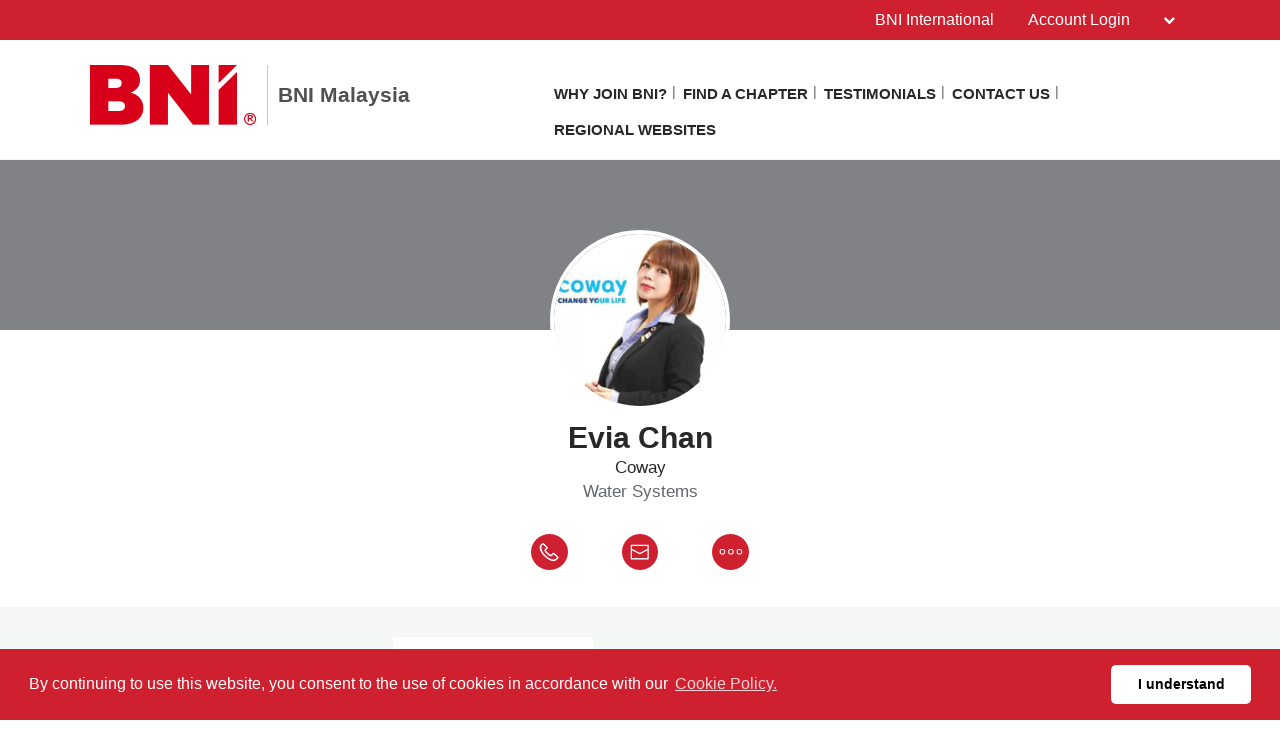

--- FILE ---
content_type: text/html; charset=UTF-8
request_url: https://bnimalaysia.com/en-MY/memberdetails?encryptedMemberId=JGKW%2FEAivz2W9PUc6Io0Uw%3D%3D&name=Evia+Chan
body_size: 8462
content:
<!doctype html>
<html itemscope itemtype="http://schema.org/WebSite" prefix="og: http://ogp.me/ns#" class="no-js" dir='ltr' lang='en-MY'>

<head>
    <meta charset="utf-8">
    <meta name="Content-Type" content="text/html;charset=utf-8">
    <meta http-equiv="X-UA-Compatible" content="IE=edge">
    
    <meta name="apple-mobile-web-app-capable" content="yes">
    <meta name="mobile-web-app-capable" content="yes">
    <meta name="apple-mobile-web-app-status-bar-style" content="black">
    <meta name="viewport" content="width=device-width, minimum-scale=1.0, maximum-scale=1.0, initial-scale=1.0, user-scalable=no">
    <meta name="format-detection" content="telephone=no">
    
	      <title>Member Detail | English (MY)</title>

    	
	<meta name="title" content="Member Detail">
	
	<meta name="keywords" content="BNI, Business Networking, Referrals">
	<meta name="description" content="Founded in 1985, BNI® is a global, proven business networking organization.. BNI Website Member Detail page for BNI Malaysia in English (MY)">
    
    <meta name="creation_Date" content="2018-01-17 01:00:41">
	<meta name="ROBOTS" content="INDEX,FOLLOW">
	<meta name="author" content="BNI">
	<meta name="copyright" content="{$copyright}">
    
    <link rel="shortcut icon" href="https://cdn.bniconnectglobal.com/new_template/assets/appicon/favicon.ico" type="image/ico">
	<link rel="shortcut icon" href="https://cdn.bniconnectglobal.com/new_template/assets/appicon/favicon.png" type="image/x-icon">

<!-- Apple mobile icons -->
    <link rel="apple-touch-icon" href="https://cdn.bniconnectglobal.com/new_template/assets/appicon/icon-57x57.png" sizes="57x57">
    <link rel="apple-touch-icon" href="https://cdn.bniconnectglobal.com/new_template/assets/appicon/icon-60x60.png" sizes="60x60">
    <link rel="apple-touch-icon" href="https://cdn.bniconnectglobal.com/new_template/assets/appicon/icon-72x72.png" sizes="72x72">
    <link rel="apple-touch-icon" href="https://cdn.bniconnectglobal.com/new_template/assets/appicon/icon-76x76.png" sizes="76x76">
    <link rel="apple-touch-icon" href="https://cdn.bniconnectglobal.com/new_template/assets/appicon/icon-114x114.png" sizes="114x114">
    <link rel="apple-touch-icon" href="https://cdn.bniconnectglobal.com/new_template/assets/appicon/icon-120x120.png" sizes="120x120">
    <link rel="apple-touch-icon" href="https://cdn.bniconnectglobal.com/new_template/assets/appicon/icon-128x128.png" sizes="128x128">
    <link rel="apple-touch-icon" href="https://cdn.bniconnectglobal.com/new_template/assets/appicon/icon-144x144.png" sizes="144x144">
    <link rel="apple-touch-icon" href="https://cdn.bniconnectglobal.com/new_template/assets/appicon/icon-152x152.png" sizes="152x152">
    <link rel="apple-touch-icon" href="https://cdn.bniconnectglobal.com/new_template/assets/appicon/icon-180x180.png" sizes="180x180">

<!-- iOS mobile icons and colors -->
    <meta name="theme-color" content="#FFFFFF">
    <link rel="icon" type="image/png" sizes="36x36" href="https://cdn.bniconnectglobal.com/new_template/assets/appicon/icon-36x36.png">
    <link rel="icon" type="image/png" sizes="48x48" href="https://cdn.bniconnectglobal.com/new_template/assets/appicon/icon-48x48.png">
    <link rel="icon" type="image/png" sizes="72x72" href="https://cdn.bniconnectglobal.com/new_template/assets/appicon/icon-72x72.png">
    <link rel="icon" type="image/png" sizes="96x96" href="https://cdn.bniconnectglobal.com/new_template/assets/appicon/icon-96x96.png">
    <link rel="icon" type="image/png" sizes="148x148" href="https://cdn.bniconnectglobal.com/new_template/assets/appicon/icon-144x144.png">
    <link rel="icon" type="image/png" sizes="192x192" href="https://cdn.bniconnectglobal.com/new_template/assets/appicon/icon-192x192.png">

<!-- Android mobile icons -->
    <link rel="icon" type="image/png" sizes="16x16" href="https://cdn.bniconnectglobal.com/new_template/assets/appicon/icon-16x16.png">
    <link rel="icon" type="image/png" sizes="32x32" href="https://cdn.bniconnectglobal.com/new_template/assets/appicon/icon-32x32.png">
    <link rel="icon" type="image/png" sizes="96x96" href="https://cdn.bniconnectglobal.com/new_template/assets/appicon/icon-96x96.png">
    <link rel="icon" type="image/png" sizes="128x128" href="https://cdn.bniconnectglobal.com/new_template/assets/appicon/icon-128x128.png">      

<!-- Windows mobile icons and colors -->
    <meta name="msapplication-TileColor" content="#FFFFFF">
    <meta name="msapplication-TileImage" content="https://cdn.bniconnectglobal.com/new_template/assets/appicon/icon-144x144.png">

	    <link rel="canonical" href="https://bnimalaysia.com/en-MY/memberdetails">

    <!-- Open Graph meta tags -->
    <meta property="og:site_name" content="BNI Malaysia">
    <meta property="og:title" content="Member Detail ">
    <meta property="og:description" content="Founded in 1985, BNI® is a global, proven business networking organization.">
    <meta property="og:url" content="http://bnimalaysia.com/en-MY/memberdetails">
    <meta property="og:image" content="https://cdn.bniconnectglobal.com/new_template/assets/appicon/socialmedia.png">

    <!-- Twitter card meta tags -->
    <meta name="twitter:card" content="summary">
    <meta name="twitter:url" content="http://bnimalaysia.com/en-MY/memberdetails">
    <meta name="twitter:title" content="Member Detail ">
    <meta name="twitter:description" content="Founded in 1985, BNI® is a global, proven business networking organization.">
    <meta name="twitter:image" content="https://cdn.bniconnectglobal.com/new_template/assets/appicon/socialmedia.png">
    	
    <meta itemprop="image" content="https://cdn.bniconnectglobal.com/new_template/assets/appicon/socialmedia.png">
	
		<!-- JS Files -->
    <script src="https://cdn.bniconnectglobal.com/new_template/libs/jquery-3.2.1/jquery-3.2.1.min.js" data-cookieconsent="ignore"></script>
</head>
<body>
	<link rel="stylesheet" type="text/css" href="https://cdn.bniconnectglobal.com/new_template/assets/styles/css/styles-ltr.css">
	<link rel="stylesheet" type="text/css" href="https://cdn.bniconnectglobal.com/new_template/assets/styles/css/dropdown.css">
    <div class="page">
        
        <header>
            <div class="row topRow">
                <div class="holder">
                    <div class="col-xs-6 col-sm-4 col-md-6 lCol">
						 					
                    </div>
                    <div class="col-xs-6 col-sm-8 col-md-6 rCol">
						
                    
                        <a href="https://www.bni.com/" target="_blank" class="hidden-xs">BNI International</a>
                        <ul class="menuDropdown">
                            <li class="dropdown"><a href="#" class="dropdown-toggle" data-toggle="dropdown" aria-expanded="false" 
							onClick="MobileDropDown('accountdropdown')">Account Login <i class="fa fa-chevron-down" aria-hidden="true"></i></a>
                                <ul class="dropdown-menu accountdropdown-menu">
                                    <li><a href="https://www.bniconnectglobal.com/" target="_blank">BNI Connect</a></li>
									<li><a href="https://www.bnibusinessbuilder.com" target="_blank">BNI Business Builder</a></li>
									<li class="hidden-sm hidden-md hidden-lg"><a href="http://www.bni.com/" target="_blank">BNI International</a></li>
                                </ul>
                            </li>
                        </ul>
                    </div>
                </div>
            </div>
            <div class="row bottomRow">
                <div class="holder">

                    <div class="col-xs-10 col-sm-9 col-md-12 col-lg-5 colLogo hide">
                        <a class="bniLogo" href="index">
                            <span class="ico-068"></span>
                            <span class="texts">
                                <span class="name">BNI Malaysia</span>
                                                            </span>
                        </a>
                    </div>
					 <div class="col-xs-2 col-sm-3 col-md-12 col-lg-7 colNav hide">
	<ul>
		 <li class='hidden-xs hidden-sm'><a href="whybni">Why Join BNI?</a></li><li class='hidden-xs hidden-sm'><a href="find_a_chapter">Find a Chapter</a></li><li class='hidden-xs hidden-sm'><a href="testimonials">Testimonials </a></li><li class='hidden-xs hidden-sm'><a href="contactus">Contact Us </a></li><li class='hidden-xs hidden-sm'><a href="regionlist">Regional Websites </a></li>		
		<li class="hidden-md hidden-lg"><a href="#mobileMenu" class="mobileMenuIcon" data-toggle="mobileMenu" data-target="#mobileMenu"><i class="fa fa-bars"></i></a></li>
	</ul>
</div>



					<div class="col-xs-12 col-sm-12 col-md-12 menuLoader">
											</div>
                </div>
            </div>
        </header>
				<script>
			let pageTemplate="find-a-member-detail";
			let navSetting="0";
            console.log("NAVsettinG", navSetting);
            let navAdvanceChapterSearch = "advancedchaptersearch";
            let navFindChapter = "findachapter";
						
			if((pageTemplate=="planyourvisit")&&(navSetting=="0")){
				// document.location.href='findachapter';				
			    document.location.href=navFindChapter;				
			}
			if((pageTemplate=="find-a-chapter")&&(navSetting=="0")){
				// document.location.href='advancedchaptersearch';	
                document.location.href=navAdvanceChapterSearch;			
			}
			
			$("a.published_language_link").each(function () {
				this.search = location.search;
			});

			$(".colNav a").click(function() {
				localStorage.clear();
			});

			$(".navTwo a").click(function() {
				localStorage.clear();
			});

			$(".navLinks a").click(function() {
				localStorage.clear();
			});
			
			$(function(){
				$('.dropdown').hover(function(){ 
					if($(".dropdown-menu:hover").length != 0){
					}else{	
						$('.dropdown-toggle',this).trigger('click'); 
					}
				});		
			});
			function MobileDropDown(param){
				if(window.matchMedia("(max-width: 600px)").matches){
					setTimeout(function(){ 
						if( /Android|webOS|BlackBerry|IEMobile|Opera Mini/i.test(navigator.userAgent) ) {
							$('.'+param+'-menu').toggle();
						}
					}, 200);
					
				}
					
			}
		</script>
<div id="memberDetail">
</div>
<img loading="lazy" id="rssLoaderAjax" style="display: block; margin: 0 auto;"
     src="https://cdn.bniconnectglobal.com/images/ajax-loader.gif"/>
<script type="text/javascript" data-cookieconsent="ignore">
    $(document).ready(function(){
		var basepath=document.location.href;
		$('link[rel="canonical"]').attr('href', basepath);
		$('meta[property="og:url"]').attr('content', basepath);
		$('meta[name="twitter:url"]').attr('content', basepath);

        //This will make a ajax post request to the member detail controller which return html and we render that in ajax response.
        var languages = {"availableLanguages":[{"type":"published","url":"http:\/\/bnimalaysia.com\/en-MY\/memberdetails","descriptionKey":"English (MY)","id":29,"localeCode":"en_MY"}],"activeLanguage":{"id":29,"localeCode":"en_MY","descriptionKey":"English (MY)","cookieBotCode":"en"}};
        var parameters = window.location.href.slice(window.location.href.indexOf('?') + 1);
        var mappedWidgetSettings = '[{"key":124,"name":"Direct","value":"Direct"},{"key":125,"name":"Mobile","value":"Mobile"},{"key":126,"name":"Freephone","value":"Freephone"},{"key":127,"name":"Fax","value":"Fax"},{"key":217,"name":"Phone","value":"Phone"}]';
        var pageMode = "Live_Site";
        var websitetype="1";
		var website_type = $('#website_type').val();
		var website_id = $('#website_id').val();
		
		$.urlParam = function(name){
			var results = new RegExp('[\?&]' + name + '=([^&#]*)').exec(window.location.href);
			if(results==null) return;
			return results[1] || 0;			
		}
        
		if($.urlParam('encryptedUserId')){
			var memberId=$.urlParam('encryptedUserId');
		}else {
            var memberId = $.urlParam('encryptedMemberId')
        }
		memberId=decodeURIComponent(memberId);
		
		$.ajax({
			type: "POST",
			url: "/bnicms/v3/frontend/memberdetail/display",
			data:{
            parameters: parameters,
            languages:languages,
            pageMode:pageMode,
            mappedWidgetSettings:mappedWidgetSettings,
			websitetype:websitetype,
			website_type:website_type,
			website_id:website_id,
            memberId:memberId},
			success: function(data) {
				$("#rssLoaderAjax").hide();
				$("#memberDetail").html(data);
				adjustIframes();
							}
		});

    });

</script><!-- FOOTER WIDGET -->
<section class="widgetBanners">

    <div class="holder">
        <div class="col-xs-12 col-sm-5 col-md-4 col-lg-4">
	<div class="navTwo">
		<h2>Links</h2>
		<ul>
			<li><a href="findamember">Find A Member <span class="ico-048"></span></a></li><li><a href="advancedchaptersearch">Advanced Chapter Search<span class="ico-048"></span></a></li><li><a href="Franchise">Franchise Opportunities<span class="ico-048"></span></a></li><li><a href="events">Event Calendar <span class="ico-048"></span></a></li><li><a href="newsletter">Newsletter <span class="ico-048"></span></a></li><li><a href="gallery">Gallery <span class="ico-048"></span></a></li>		</ul>
	</div>	
</div>
<div class="col-xs-12 col-sm-7 col-md-8 col-lg-8"><div class="row"><div class="col-xs-12 col-sm-12 col-md-6 col-lg-6">
	<div class="bannerBox">
	<img loading="lazy" src="https://cdn.bniconnectglobal.com/images/banner_connect_findachapter.jpg" alt="BNI">
    <a href="findachapter" target="_self"
       title="">BNI</a>
	</div>   
</div>

<div class="col-xs-12 col-sm-12 col-md-6 col-lg-6">
	<div class="bannerBox">
		<img loading="lazy" src="https://cdn.bniconnectglobal.com/images/banner-podcast.jpg" alt="Podcast">
    <a href="https://www.bnipodcast.com/" target="_blank">Podcast</a>
	</div>
</div>
<div class="col-xs-12 col-sm-12 col-md-6 col-lg-6">
    <div class="bannerBox">
		<img loading="lazy" src="https://cdn.bniconnectglobal.com/images/banner-foundation.jpg" alt="Foundation">
    <a href="http://bnifoundation.org/" target="_blank" target="_blank">Foundation</a>
	</div>
</div>


<div class="col-xs-12 col-sm-12 col-md-6 col-lg-6">
    <div class="bannerBox">
		<img loading="lazy" src="https://cdn.bniconnectglobal.com/images/banner_bniuniversity.jpg" alt="BNI U">
    <a href="http://bniuniversity.com/" target="_blank" >BNI U</a>
	</div>
</div>

</div></div>    </div>

</section>
<!-- RSS WIDGET -->

    <section class="widgetBniFeed">
        <div class="holder">
            <div class="topRow">
                <div class="col-xs-12 col-sm-8 col-md-8">
                    <h2>The Latest From BNI</h2>
                </div>
				<div class="col-xs-12 col-sm-4 col-md-4">
                        <div class="viewOuter">
                            <a href="https://www.bni.com/the-latest/blog-news" target="_blank">
                                View All                                <svg class="icon-redarrow" xmlns="http://www.w3.org/2000/svg" width="25.967" height="26.7" viewBox="0 0 25.967 26.7">
                                  <g data-name="Group 261" transform="translate(-1732.5 -1677.672)">
                                    <path data-name="Path 40" class="cls-1" d="M1757.443,1680.379l10.521,10.521-10.521,10.521" transform="translate(-11.498 0.121)"/>
                                    <line data-name="Line 19" class="cls-2" x1="21.857" transform="translate(1734.5 1690.87)"/>
                                  </g>
                                </svg>
                            </a>
                        </div>
                    </div>
            </div>
            <div class="rss-box">

                <ul id="rss-list" class="rss-items">
                    <img loading="lazy" id="rssLoader" style="display: block; margin: 0 auto;"
                         src="https://cdn.bniconnectglobal.com/images/ajax-loader.gif" alt="Ajax loader image"/>
                </ul>
            </div>
        </div>
    </section>

    <section class="widgetNewsLetterBox">
            <div class="holder">
                <div class="col-xs-12 col-sm-12 col-md-12 col-lg-12">
                    <div class="newsLetterOuter">
                        <div class="newsLetterLeft">
                            <img loading="lazy" src="https://cdn.bniconnectglobal.com/new_template/assets/images/newspaperImg.png" alt="Newsletter">
                        </div>
                        <div class="newsLetterRight">
                            <h2>Newsletter</h2>
                            <p>Subscribe to our newsletter for exclusive tips on networking, public speaking and business.</p>
                            <form class="input-group" name="newsLetterSubscribeBox" method="get" action="newsletter">
                                <div class="inputOuter">
                                    <input type="email" name="email" id="email" pattern="[a-z0-9._%+-]+@[a-z0-9.-]+\.[a-z]{2,5}$"  value="" class="textField required form-control" title="abc@abc.abc"
                       placeholder="Your Email Address" required>
                                    <div class="btnOuter">
                                        <button class="btn btn-default" type="submit">
                                            <span>
                                                <svg class="icon-redarrow" xmlns="http://www.w3.org/2000/svg" width="25.967" height="26.7" viewBox="0 0 25.967 26.7">
                                                  <g data-name="Group 261" transform="translate(-1732.5 -1677.672)">
                                                    <path data-name="Path 40" class="cls-1" d="M1757.443,1680.379l10.521,10.521-10.521,10.521" transform="translate(-11.498 0.121)"/>
                                                    <line data-name="Line 19" class="cls-2" x1="21.857" transform="translate(1734.5 1690.87)"/>
                                                  </g>
                                                </svg>
                                            </span>
                                        </button>
                                    </div>
                                </div>
                            </form>
                            <div class="error">Please enter your email address</div>
                        </div>
                    </div>
                </div>
            </div>
        </section>

<footer>
	<input type="hidden" id="website_type" value="1">
	<input type="hidden" id="website_id" value="3202">
		<input type="hidden" id="cookie_group_id" value="">
    <div class="navRow">
    <div class="holder">

                        <div class="col-xs-6 col-sm-4 col-md-4 col-lg-4 navCol">
                    <ul class="navLinks">
                                            <li><a href="index">Home</a></li>
                                            <li><a href="whybni">Why Join BNI?</a></li>
                                            <li><a href="find_a_chapter">Find a Chapter</a></li>
                                            <li><a href="testimonials">Testimonials </a></li>
                                            <li><a href="contactus">Contact Us </a></li>
                                            <li><a href="findamember">Find A Member </a></li>
                    					                    </ul>
                </div>
                            <div class="col-xs-6 col-sm-4 col-md-4 col-lg-4 navCol">
                    <ul class="navLinks">
                                            <li><a href="advancedchaptersearch">Advanced Chapter Search</a></li>
                                            <li><a href="regionlist">Regional Websites </a></li>
                                            <li><a href="Franchise">Franchise Opportunities</a></li>
                                            <li><a href="events">Event Calendar </a></li>
                                            <li><a href="newsletter">Newsletter </a></li>
                                            <li><a href="gallery">Gallery </a></li>
                    					                    </ul>
                </div>
            
        <div class="col-xs-12 col-sm-4 col-md-4 col-lg-4 socialCol">
            <!-- User custom script set in admin -->
                    </div>
    </div>
</div><div class="copyrightRow">
    <div class="holder">
        <div class="col-xs-12">
            <p><strong>&copy; 2025 BNI Global LLC.</strong>  All Rights Reserved. All company names, product names logos included here may be registered trademarks or service marks of their respective owners.</p>
        </div>
    </div>
</div></footer>

<nav id="mobileMenu" class="menuMobile">
    <ul>
        <li><a href="whybni">Why Join BNI?<span class="ico-048"></span></a></li><li><a href="find_a_chapter">Find a Chapter<span class="ico-048"></span></a></li><li><a href="testimonials">Testimonials <span class="ico-048"></span></a></li><li><a href="contactus">Contact Us <span class="ico-048"></span></a></li><li><a href="regionlist">Regional Websites <span class="ico-048"></span></a></li>    </ul>
</nav>


</div>


                <script>  (function(i,s,o,g,r,a,m){i['GoogleAnalyticsObject']=r;i[r]=i[r]||function(){  (i[r].q=i[r].q||[]).push(arguments)},i[r].l=1*new Date();a=s.createElement(o),  m=s.getElementsByTagName(o)[0];a.async=1;a.src=g;m.parentNode.insertBefore(a,m)  })(window,document,'script','https://www.google-analytics.com/analytics.js','ga');  ga('create', 'UA-87264805-1', 'auto');  ga('send', 'pageview');</script>                                                            
<script>
        $(function () {
            var url = "/bnicms/v3/frontend/rss/getrssvalues";
            $.ajax({

                type: 'GET',
                url: url,
                success: function(data) {
                    $("#rssLoader").hide();
                    if (!Array.isArray(data)) {
                        console.log("No RSS feed found");
                        return;
                    }
                    $.each(data, function(index, values) {
                        // Incoming date has a gap between date and time. Here it concat the date and time with a T between them.
                        dateTimeArray = values.dateModified.date.split(" ");
                        dateTime = dateTimeArray[0].concat("T"+dateTimeArray[1]);
                        var dateString = new Date(dateTime);

                        dateString = dateFormat(dateString, "ddd, dd mmmm yyyy");

                        let imageHtml = "";
					    if (values["image"] !== '') {
					        imageHtml = "<img loading='lazy' id='img01" + index + "' src='" + values["image"] + "' style='width:100%' alt='netimage'>";
					    }

                        $("#rss-list").append("<li><a class='rss-item' href='"+ values["link"] +"' target='_blank'>" + imageHtml + values["title"] +"</a>" +
                            " <span class='rss-item-auth'>" + "(" + values["authors"]["0"]["name"] + ")" + "</span><br>" +
                            " <span class='rss-date'>" + dateString + "</span><br> " + values["description"] + "</li>");
                    });
                }
            });

            			
			$(window).on('resize load', adjustIframes);
			$(window).on('load', adjustIframes);
			$(window).on('unload', adjustIframes);
			
			if (window.matchMedia("(max-width: 991px)").matches) 
			{ 
				HidemenuLoader();
			}else{
				NavfontSize();
				setTimeout( function(){
					HidemenuLoader();
				}  , 100 );
			}
			
			$(document).on('click',".dropdown-toggle",function(e){
				e.stopPropagation();
				if( /Android|webOS|iPhone|iPad|iPod|BlackBerry|IEMobile|Opera Mini/i.test(navigator.userAgent) ) {
					$('.dropdown-menu').hide();					
					$(this).parent().find('.dropdown-menu').toggle();
				}				
			});
			$(document).on('click',".dropdown",function(e){
				e.stopPropagation();
				if( /Android|webOS|iPhone|iPad|iPod|BlackBerry|IEMobile|Opera Mini/i.test(navigator.userAgent) ) {
					$('.dropdown-menu').hide();					
					$(this).find('.dropdown-menu').toggle();
				}				
			});
			$(document).mouseup(function (e) {
				e.stopPropagation();
				if( /Android|webOS|iPhone|iPad|iPod|BlackBerry|IEMobile|Opera Mini/i.test(navigator.userAgent) ) {
					$('.dropdown-menu').hide();	
				}
			});
			$('body').on('touchstart.dropdown', '.dropdown-menu', function (e) { 
				e.stopPropagation();
				$('.dropdown-menu').hide();
				$(this).parent().find('.dropdown-menu').toggle();
			});
        });
		function HidemenuLoader(hidemenu)
		{
			if(hidemenu=="s"){	
				$('.menuLoader').removeClass('hide');
				$('.colLogo').addClass('hide');
				$('.colNav').addClass('hide');
			}else{
				$('.menuLoader').addClass('hide');
				$('.colLogo').removeClass('hide');
				$('.colNav').removeClass('hide');
			}
		}
		function topBarWidth()
		{
			let arr=[]; let obj={};
			HidemenuLoader();
			let colNav=$(".colNav").width();
			let colLogo=$(".colLogo").width();
			let navli=NavULwidth();
			$('.bottomRow .holder .colLogo .bniLogo .texts .name').css("max-width",'none');
			let logotxt=$('.bottomRow .holder .colLogo .bniLogo .texts .name').width();	
			$('.bottomRow .holder .colLogo .bniLogo .texts .name').css("max-width",'400px');
			HidemenuLoader('s');
			
			let menupercent=(navli/colNav)*100;
			let webpercent=(logotxt/colLogo)*100;
			
			//console.log(webpercent);
			
			obj['menupercent']=menupercent;
			obj['webpercent']=webpercent;
			arr.push(obj);
			return arr;
			
		}
		function NavfontSize()
		{
			let changes='n';let navfont=''; let webfont='';		
			let topbar=topBarWidth();
			
			let menupercent=topbar[0].menupercent;
			let webpercent=topbar[0].webpercent;
		
			
			if((menupercent<=83)&&(webpercent<=61)){
				changes='n';
			}else{
				changes='y';
			}
			
			
			if(changes=="y"){
				$('.colNav ul li a').css("font-size",'15px');
				$('.bottomRow .holder .colLogo .bniLogo .texts .name').css("font-size",'21px');
			}
			
			HidemenuLoader();
			let colNav_height=$(".colNav ul").height();
			let colLogo_height=$('.colLogo .bniLogo .texts').height();
			if((colNav_height<=72)&&(colLogo_height<=65)){
				var logoname=$('.bottomRow .holder .colLogo .bniLogo .texts .name').position();
				$('header .bottomRow .holder .colNav').css("padding-top",logoname.top+'px');
			}
			HidemenuLoader('s');
			
			//HidemenuLoader();
			//var logoname=$('.bottomRow .holder .colLogo .bniLogo .texts .name').position();
			//$('header .bottomRow .holder .colNav').css("padding-top",logoname.top+'px');
			//HidemenuLoader('s');
			
			/*topbar=topBarWidth();
			if (window.matchMedia("(max-width: 1439px)").matches) 
			{ 
				if (navigator.userAgent.indexOf("Firefox") != -1) {
					if(topbar[0].webpercent>58){
						topbar[0].webpercent=62;
					}//console.log(topbar);
				}	
				if(topbar[0].webpercent<61){
					$('header .bottomRow .holder .colNav').css("padding-top",'42px');
				}
		
			}else{
				if (navigator.userAgent.indexOf("Firefox") != -1) {
					if(topbar[0].webpercent<=63){ 
						topbar[0].webpercent=62;
					}					 
				}
				if(topbar[0].webpercent<60){
					$('header .bottomRow .holder .colNav').css("padding-top",'48px');
				}	
			}
			
			if ((navigator.userAgent.indexOf("Firefox") != -1)&&(topbar[0].webpercent=="62")){
				$('header .bottomRow .holder .colNav').css("padding-top",'48px');
			}
			if(($('#website_type').val()=="3")&&(topbar[0].webpercent>"50")){
				$('header .bottomRow .holder .colNav').css("padding-top",'48px');
			}*/
			
		}
		function NavULwidth()
		{
			let navli=[];let total_li=0;
			$('.colNav ul li').each(function (i) {
				let liwidth = $(this).width();
				total_li+=parseFloat(liwidth);
			});
			//let liwidth=navli.reduce((tot,nav)=>{return tot=tot+nav;},0);
			return total_li;
		}
		function adjustIframes()
		{
			console.log("function");
			$('iframe').each(function () {
			var
			$this = $(this),
			proportion = $this.data('proportion'),
			w = $this.attr('width'),
			actual_w = $this.width();
			let noheight="";
			
			console.log("parent width="+$(this).parent().width()+"==W=="+w);
			
				if (($(window).width() < 1199)||($(window).width()<w)||($(this).parent().width()<w)){
					//let actual_w=($(window).width());
					let actual_w=($(this).parent().width());
					if(($(window).width()<w)&&($(window).width() > 1199)){
						noheight="1";
					}
					if(($(this).parent().width()<w)&&($(window).width() > 1199)){
						noheight="1";
					}					
					
					$this.css('width',actual_w);
					console.log(actual_w);
					console.log("Frame width="+w+"==Parent Width="+$(this).parent().width()+"==Window width="+$(window).width());
					
					if (!proportion)
					{
						proportion = $this.attr('height') / w;
						$this.data('proportion', proportion);
					}

					if (actual_w != w)
					{
						if(noheight==""){
							$this.css('height', Math.round(actual_w * proportion) + 'px');
						}
					}
				}else{
					$this.css('width','');
					$this.css('height','');
				}	
				$this.css('overflow','hidden');	
			});
		}
	$(function(){
		$('.youtube-iframe').each(function(){

			$imgID = $(this).data('embed');
			$imgWidth = $(this).data('width');
			$imgHeight = $(this).data('height');
			$imgURL = '<a href="javascript:;" class="youtubeimg"><img loading="lazy" src="https://i.ytimg.com/vi/'+ $imgID +'/sddefault.jpg" width="'+$imgWidth+'" height="'+$imgHeight+'"></a>';
			if( /Android|webOS|iPhone|iPad|iPod|BlackBerry|IEMobile|Opera Mini/i.test(navigator.userAgent) ) {
				$imgURL ='<img loading="lazy" class="videoloader" src="https://cdn.bniconnectglobal.com/images/ajax-loader.gif" alt="Ajax loader image">';
			}
			$(this).html($imgURL);
		});

		$('.youtube-iframe').click(function(){
			var iframe = document.createElement( "iframe" );
			
			var datawidth=this.dataset.width;
			var dataheight=this.dataset.height;
			
			if( /Android|webOS|iPhone|iPad|iPod|BlackBerry|IEMobile|Opera Mini/i.test(navigator.userAgent) ) {
				datawidth="100%";
				dataheight="100%";
			}

			iframe.setAttribute( "frameborder", "0" );
			iframe.setAttribute( "allowfullscreen", "" );
			iframe.setAttribute( "allow", "accelerometer; autoplay; encrypted-media; gyroscope; picture-in-picture" );
			// set width for your video here
			iframe.setAttribute( "width", datawidth );
			// set height for your video here
			iframe.setAttribute( "height", dataheight );
			iframe.setAttribute( "src", "https://www.youtube.com/embed/"+ this.dataset.embed +"?rel=0&showinfo=0&autoplay=1" );

			this.innerHTML = "";
			this.appendChild( iframe );

		}) ;

	});	

	$(window).bind("load", function() {
	  if( /Android|webOS|iPhone|iPad|iPod|BlackBerry|IEMobile|Opera Mini/i.test(navigator.userAgent) ) {
			setTimeout( function(){
				$('.youtube-iframe').trigger('click');
			}  , 1500 );
		}
	});

</script>
<!-- CSS Files -->

<script src="https://cdn.bniconnectglobal.com/new_template/libs/combine.js" defer data-cookieconsent="ignore"></script>

<link rel="stylesheet" type="text/css" href="https://cdn.bniconnectglobal.com/new_template/libs/combine.css">




<link rel="stylesheet" type="text/css" href="//cdnjs.cloudflare.com/ajax/libs/cookieconsent2/3.0.3/cookieconsent.min.css" />

<script src="//cdnjs.cloudflare.com/ajax/libs/cookieconsent2/3.0.3/cookieconsent.min.js"></script>
<script>
	window.addEventListener("load", function(){
		window.cookieconsent.initialise({
			"palette": {
				"popup": {
					"background": "#CF2030",
					"text": "#ffffff"
				},
				"button": {
					"background": "#ffffff",
					"text": "#000000"
				}
			},
			"theme": "classic",
			"content": {
				"message": "By continuing to use this website, you consent to the use of cookies in accordance with our ",
				"dismiss": "I understand",
				"link": "Cookie Policy.",
				"href": "http://bnitos.com/cookiepolicy.html"
			}
		})});
</script>
<script>
	var headerName = getQueryParameterByName('name');
	
	if (headerName) {
		document.title = headerName + ' | ' + document.title;
	}

	function getQueryParameterByName(name) {
		name = name.replace(/[\[]/, "\\[").replace(/[\]]/, "\\]");
		let locationSearch = location.search.replaceAll("&amp;","&");
		var regex = new RegExp("[\\?&]" + name + "=([^&#]*)"), results = regex.exec(locationSearch);
		return results === null ? "" : decodeURIComponent(results[1].replace(/\+/g, " "));
	}
</script>

<script type='application/ld+json'> 
{
  "@context": "http://www.schema.org",
  "@type": "Organization",
  "name": "BNI Malaysia",
  "url": "http://bnimalaysia.com/en-MY/memberdetails",
  "logo": "https://cdn.bniconnectglobal.com/new_template/assets/appicon/socialmedia.png",
  "image": "https://cdn.bniconnectglobal.com/new_template/assets/appicon/socialmedia.png",
  "description": "Founded in 1985, BNI® is a global, proven business networking organization.",
  "address": {
	"@type": "PostalAddress",
	"streetAddress": "",
	"addressLocality": "",
	"addressRegion": "",
	"postalCode": "",
	"addressCountry": ""
  },
  "contactPoint": {
	"@type": "ContactPoint",
	"telephone": "",
	"contactType": "customer support"
  }
}
</script>

<script defer src="https://static.cloudflareinsights.com/beacon.min.js/vcd15cbe7772f49c399c6a5babf22c1241717689176015" integrity="sha512-ZpsOmlRQV6y907TI0dKBHq9Md29nnaEIPlkf84rnaERnq6zvWvPUqr2ft8M1aS28oN72PdrCzSjY4U6VaAw1EQ==" data-cf-beacon='{"version":"2024.11.0","token":"8999af9bf2084ac28d8cd05a7146204c","r":1,"server_timing":{"name":{"cfCacheStatus":true,"cfEdge":true,"cfExtPri":true,"cfL4":true,"cfOrigin":true,"cfSpeedBrain":true},"location_startswith":null}}' crossorigin="anonymous"></script>
</body>
</html>




--- FILE ---
content_type: text/html; charset=UTF-8
request_url: https://bnimalaysia.com/bnicms/v3/frontend/memberdetail/display
body_size: 2714
content:
<section class="widgetMemberProfileTop">
            <div class="memberProfileInner">
                <div class="memberProfileBanner">
                    <div class="holder">
						<div class="col-xs-12 col-sm-12 col-md-12">
							<h1>&nbsp;</h1>
						</div>
					</div>
                </div>
                <div class="memberProfileInfo">
                    <div class="holder holderSec">
                        <div class="row">
                            <div class="col-xs-12 col-sm-12 col-md-12">
                                								    <div class="profilephoto" aria-label="Evia Chan profile photo">
										<img loading="lazy" src="/web/open/appsCmsImageDownload?imageObjectId=660f4e1bb39f9900018a633e" alt="Evia Chan profile picture" class="img-responsive">	
                                    </div>
																	
                                <h2>Evia Chan</h2>
                                <p>
									Coway								</p>
                                <h6>Water Systems</h6>
                                <ul class="memberContactInfo">
                                    <li>
										                                        <a href="tel:0164430911" class="">
                                            <svg xmlns="http://www.w3.org/2000/svg" width="37" height="36" viewBox="0 0 37 36" class="phone-red">
                                              <g data-name="Group 273" transform="translate(-0.092 -0.419)">
                                                <ellipse data-name="Ellipse 3" class="cls-1" cx="18.5" cy="18" rx="18.5" ry="18" transform="translate(0.092 0.419)"/>
                                                <g transform="translate(9.224 9.839)">
                                                  <g data-name="Group 269" transform="translate(0 0)">
                                                    <path data-name="Path 47" class="cls-2" d="M2.616,271.059a1.126,1.126,0,0,0-.782.366l-1.457,1.6s-.006,0-.047.054a.354.354,0,0,0-.051.1,8.07,8.07,0,0,0,.773,5.945,17.955,17.955,0,0,0,4.287,5.421,16.567,16.567,0,0,0,5.683,3.369,5.689,5.689,0,0,0,5.13-.4.354.354,0,0,0,.042-.036c.036-.036.037-.04.031-.035l.006-.007,1.45-1.6a1.134,1.134,0,0,0-.075-1.6l-3.441-3.129a1.135,1.135,0,0,0-1.6.075L11.014,282.9a8.346,8.346,0,0,1-3.383-1.931,8.347,8.347,0,0,1-2.243-3.186l1.556-1.712a1.134,1.134,0,0,0-.075-1.6L3.429,271.35a1.126,1.126,0,0,0-.813-.291Zm.033.7a.421.421,0,0,1,.3.113L6.393,275a.413.413,0,0,1,.028.6L4.7,277.49a.354.354,0,0,0-.07.359A9.065,9.065,0,0,0,7.154,281.5a9.063,9.063,0,0,0,3.869,2.168.354.354,0,0,0,.352-.1l1.721-1.891a.413.413,0,0,1,.6-.028l3.441,3.129a.413.413,0,0,1,.028.6l-1.438,1.581a5.012,5.012,0,0,1-4.486.293,15.941,15.941,0,0,1-5.429-3.226,17.308,17.308,0,0,1-4.118-5.2,7.409,7.409,0,0,1-.737-5.369L2.356,271.9a.421.421,0,0,1,.292-.141Z" transform="translate(0 -271.058)"/>
                                                  </g>
                                                </g>
                                              </g>
                                            </svg>
                                        </a>
                                    </li>
                                    <li>
										                                        <a href="sendmessage?userId=kjV8FTu4R51jQHwfN2qaFQ%3D%3D&userName=Evia Chan" class="">
                                            <svg xmlns="http://www.w3.org/2000/svg" width="36" height="36" viewBox="0 0 36 36" class="msg-red">  
                                              <g  data-name="Group 272" transform="translate(-0.448 -0.419)">
                                                <circle data-name="Ellipse 4" class="cls-1" cx="18" cy="18" r="18" transform="translate(0.448 0.419)"/>
                                                <path data-name="Path 48" class="cls-2" d="M39.728,27.333H23.022a.652.652,0,0,0-.652.652V41.456a.652.652,0,0,0,.652.652H39.728a.652.652,0,0,0,.652-.652V27.985A.652.652,0,0,0,39.728,27.333Zm-.652,1.3v2.933l-7.7,4-7.7-4V28.637h15.4ZM23.674,40.8V33.038l7.4,3.845a.652.652,0,0,0,.6,0l7.4-3.845V40.8h-15.4Z" transform="translate(-13.146 -16.264)"/>
                                              </g>
                                            </svg>
                                        </a>
                                    </li>
                                    <li>
                                        <a href="javascript:;" class="moredots">
                                            <svg xmlns="http://www.w3.org/2000/svg" width="37" height="36" viewBox="0 0 37 36" class="dots-red">
                                              <g  data-name="Group 274" transform="translate(0.195 -0.419)">
                                                <ellipse data-name="Ellipse 5" class="cls-1" cx="18.5" cy="18" rx="18.5" ry="18" transform="translate(-0.195 0.419)"/>
                                                <g data-name="Group 271" transform="translate(7.38 15.374)">
                                                  <g data-name="Group 270" transform="translate(0)">
                                                    <path data-name="Path 49" class="cls-2" d="M215.809,1052a2.833,2.833,0,1,0,2.833,2.833A2.834,2.834,0,0,0,215.809,1052Zm0,4.721a1.888,1.888,0,1,1,1.888-1.888A1.89,1.89,0,0,1,215.809,1056.721Z" transform="translate(-212.976 -1052)"/>
                                                    <path data-name="Path 50" class="cls-2" d="M224.809,1052a2.833,2.833,0,1,0,2.833,2.833A2.834,2.834,0,0,0,224.809,1052Zm0,4.721a1.888,1.888,0,1,1,1.888-1.888A1.89,1.89,0,0,1,224.809,1056.721Z" transform="translate(-213.478 -1052)"/>
                                                    <path data-name="Path 51" class="cls-2" d="M233.809,1052a2.833,2.833,0,1,0,2.833,2.833A2.834,2.834,0,0,0,233.809,1052Zm0,4.721a1.888,1.888,0,1,1,1.888-1.888A1.89,1.89,0,0,1,233.809,1056.721Z" transform="translate(-213.98 -1052)"/>
                                                  </g>
                                                </g>
                                              </g>
                                            </svg>
                                        </a>
                                    </li>
                                </ul>
                                <div class="memberContactDetails">
                                    <ul>

																			<li><strong>Phone</strong>
										<a href="tel:0164430911" data-aria="Evia Chan" >0164430911</a></li>																																														
                                    </ul>
                                    
									
									
									
																			<p><strong>Chapter</strong>
																				<a href="chapterdetail?chapterId=mwNoYUOiZY1noO8VqctrFg%3D%3D" target="_blank">
											Penang Island Ideal Online 理想										</a>
																				</p>
									
								
												
                                </div>
                            </div>
                        </div>
                    </div>
                </div>
            </div>
            <script>
                $(function() {
                    function getDomain(url) {
                       return url.match(/:\/\/(.[^/]+)/)[1];
                    }
                    
                    let memberName = `Evia Chan`;
                    $(".smUrls a[href^='http']").each(function() {
                        $(this).html(`<img loading="lazy" src="https://www.google.com/s2/favicons?domain=${getDomain(this.href)}"  alt="${memberName} ${getDomain(this.href).replace('www.', '').replace('.com', '').replace('.net', '')}">`).attr("title", getDomain(this.href).replace('www.', '').replace('.com', '').replace('.net', ''));
                    });
                    $('[data-toggle="tooltip"]').tooltip();
					
					$('.moredots').on('click',function(){ 
						$('.memberContactDetails').toggle();
						
						if($('.memberContactDetails').is(':visible')) {
							$('.widgetMemberCompanyDetail').addClass('widgetMemberCompanyDetailTopfix');
						}else{
							$('.widgetMemberCompanyDetail').removeClass('widgetMemberCompanyDetailTopfix');
						}
					});
					
                });
				
                $(document).ready(function(){
                    let metaTitle = `Evia Chan`;
                    let metaKeywords = `Evia ChanEvia, ChanCoway, Water Systems`;
                    let checkProfilePic = "1";
                    let profilePicPath = $(".img-responsive").attr('src');
                    let metaImage = `${window.location.href.match(/^(https?:\/\/)?(www\.)?([^\/]+)/gm)}${profilePicPath}` ;

                    $("meta[name='title']").attr('content', metaTitle);
                    $("meta[name='keywords']").attr('content', metaKeywords);
                    $("meta[name='description']").attr('content', $("meta[name='description']").attr('content')+ " member detail of " + metaTitle );
                    $("meta[property='og:title' ]").attr('content', metaTitle);
                    $("meta[property='og:description']").attr('content', $("meta[property='og:description']").attr('content')+ " member detail of " + metaTitle );
                    $("meta[name='twitter:title' ]").attr('content', metaTitle);
                    $("meta[name='twitter:description']").attr('content', $("meta[property='og:description']").attr('content')+ " member detail of " + metaTitle );
                    if (checkProfilePic == 1){
                        $("meta[property='og:image' ]").attr('content', metaImage);
                        $("meta[name='twitter:image' ]").attr('content', metaImage);
                    } 

                    let link = document.createElement('meta');
                    link.setAttribute('property', 'og:type');
                    link.content = "profile";
                    document.getElementsByTagName('head')[0].appendChild(link);
                });
            </script>
        </section>

        <section class="widgetMemberCompanyDetail">
            <div class="holder">
                <div class="topRow">
                    <div class="col-xs-12 col-sm-12 col-md-12 col-lg-12">
                        <div class="innerwrap">
                        <div class="companyLogo" aria-label="Evia Chan company logo" >
																	                                        <img loading="lazy" src="/web/open/appsCmsImageDownload?imageObjectId=5ea257cf0cf27f0fec8745fa" alt="Evia Chan profile-image-type-company">
																	                            </div>
                            <div class="textHolder">
                                <h6> 
									Ms. Evia Chan<br/>Coway<br/>1-2-8 & 1=2=9, Mayang Pasir 3<br/>Bayan Baru<br/>11950 Georgetown<br/>Penang								</h6>
								                            </div>
                        </div>
                    </div>
                </div>
            </div>            
        </section>
		
        <section class="widgetMemberTxtVideo">
            <div class="holder">
									<div class="row" aria-label="Evia Chan my business">
						<div class="col-xs-12 col-sm-12 col-md-12">
							<h2>My Business</h2>
						</div>
						<div class="col-xs-12 col-sm-12 col-md-6"><p>在COWAY (M) Sdn Bhd公司做销售已有6年半的时间。<br />
想要了解更多COWAY任何产品，都欢迎询问我。</p><p><iframe width="560" height="315" src="https://www.youtube.com/embed/VO82FdakiJA?start=1" title="YouTube video player" frameborder="0" allow="accelerometer; autoplay; clipboard-write; encrypted-media; gyroscope; picture-in-picture" allowfullscreen></iframe></p></div><div class="col-xs-12 col-sm-12 col-md-6"><p><iframe width="560" height="315" src="https://www.youtube.com/embed/nOrA-yeFR5k?start=1" title="YouTube video player" frameborder="0" allow="accelerometer; autoplay; clipboard-write; encrypted-media; gyroscope; picture-in-picture" allowfullscreen></iframe></p></div>						
					</div>
				            </div>
        </section>
		
		<section class="widgetProfile">
			<div class="rowTwoCol">
                <div class="holder">
                    <div class="col-xs-12 col-sm-6 col-md-6 col-lg-6">
                                                                                            </div>
                    <div class="col-xs-12 col-sm-6 col-md-6 col-lg-6">
                                                                    </div>
                </div>
            </div>
		</section>
        
<style type="text/css">
	.widgetideal{padding-top:0px;}
</style>
		
		
	